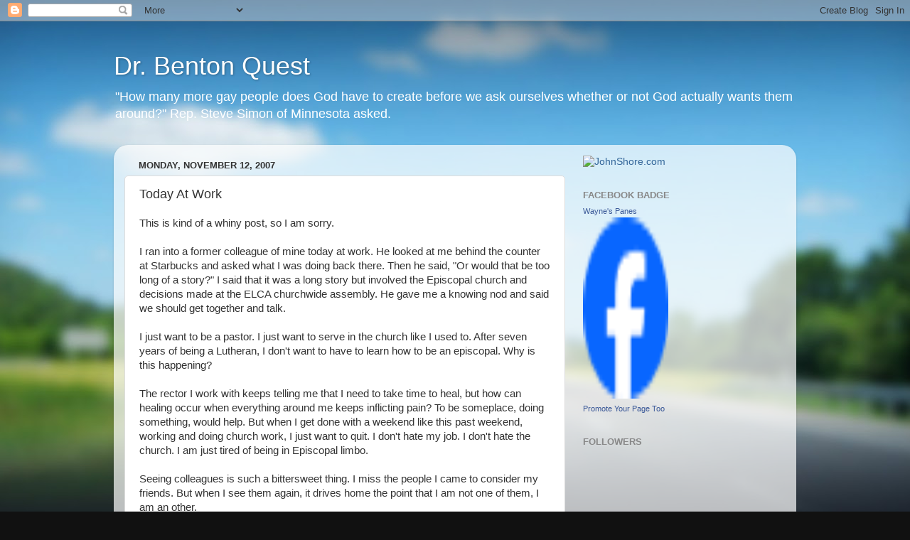

--- FILE ---
content_type: text/html; charset=utf-8
request_url: https://www.google.com/recaptcha/api2/aframe
body_size: 225
content:
<!DOCTYPE HTML><html><head><meta http-equiv="content-type" content="text/html; charset=UTF-8"></head><body><script nonce="KAGa8-97FoE1rP_Z0mAxwQ">/** Anti-fraud and anti-abuse applications only. See google.com/recaptcha */ try{var clients={'sodar':'https://pagead2.googlesyndication.com/pagead/sodar?'};window.addEventListener("message",function(a){try{if(a.source===window.parent){var b=JSON.parse(a.data);var c=clients[b['id']];if(c){var d=document.createElement('img');d.src=c+b['params']+'&rc='+(localStorage.getItem("rc::a")?sessionStorage.getItem("rc::b"):"");window.document.body.appendChild(d);sessionStorage.setItem("rc::e",parseInt(sessionStorage.getItem("rc::e")||0)+1);localStorage.setItem("rc::h",'1762003026254');}}}catch(b){}});window.parent.postMessage("_grecaptcha_ready", "*");}catch(b){}</script></body></html>

--- FILE ---
content_type: text/javascript;charset=utf-8
request_url: https://www.intensedebate.com/comment/80b01e6d908f23b49a3361b833d11b05/blogger
body_size: 1759
content:
if (!window['ID___Nonce']){window.ID___Nonce='fe720590a7c7a320c596f2aa3db32de21a7536ad655a138cfcd98330d31cc228|1762003024';}if (!window['ID___Acct']){window.ID___Acct='80b01e6d908f23b49a3361b833d11b05';}	var IDHost = "https://www.intensedebate.com/";
	var acct = "80b01e6d908f23b49a3361b833d11b05";
	var elements = document.getElementsByTagName("H3");
	var postTitles = Array();
	var browser=navigator.appName;
	var postTimes = Array();
	var postAuthors = Array();
	var postCats = Array();
	var thisdate = new Date();
	var newImage = new Image();
	newImage.src ="https://www.intensedebate.com/remoteVisit.php?acct="+acct+"&time="+thisdate.getTime();
	newImage.style.display = "none";
	var windowLocation = window.location.toString();
	
	var divIDC = document.createElement("div");
	divIDC.id = "idc-container";
	
	function idcomments_init() {
		document.body.appendChild(newImage);
		
		postTitles = Array();
		
		for(var k=0; k<elements.length ; k++)  {
			if(elements[k].className.indexOf("post-title")>=0) {
		    	postTitles[postTitles.length] = elements[k];
			}
		}
		
		var abbrs = document.getElementsByTagName("abbr");
		for(var i=0; i<abbrs.length; i++) {
			if(abbrs[i].className == "published") {
				postTimes[postTimes.length] = abbrs[i].title;
			}
		}
		
		var spans = document.getElementsByTagName("SPAN");
		for(var i=0; i<spans.length; i++) {
			if(spans[i].className == "fn") {
				postAuthors[postAuthors.length] = spans[i].innerHTML;
			}
			
			if(spans[i].className == "post-labels") {
				var catStr = "";
				for(var j=0; j<spans[i].childNodes.length; j++) {
					if(spans[i].childNodes[j] && spans[i].childNodes[j].href && spans[i].childNodes[j].href.length>0) {
						catStr += spans[i].childNodes[j].innerHTML + "|";
					}
				}
				
				postCats[postCats.length] = catStr;
			}
		}
		
		if(postTitles.length>1 || windowLocation.substr(windowLocation.length - 14) == ".blogspot.com/" || windowLocation.indexOf('.blogspot.com/search')>=0) {
			for(var k=0; k<postTitles.length ; k++) {
				var permaLink = "";
				var titleChildren = postTitles[k].childNodes;
				for(var x=0; x<titleChildren.length ; x++)  {
					if (titleChildren[x].tagName == "A") {
						permaLink = titleChildren[x].href;
					}
				} 
				
				var postChildren = postTitles[k].parentNode.childNodes;
				for(var j=0; j<postChildren.length ; j++) {
					if(postChildren[j].className == "post-footer") {
						if(browser == "Microsoft Internet Explorer"){
							var postid = postTitles[k].parentNode.childNodes[0].name;
							var posttitle = postTitles[k].childNodes[0].innerHTML;
						} else {
							var postid = postTitles[k].parentNode.childNodes[1].name;
							var posttitle = postTitles[k].childNodes[1].innerHTML;
						}
						
						var postFooter = postChildren[j];
						var newScript = document.createElement("script");
						newScript.src = 'https://www.intensedebate.com/js/getCommentLink.php?acct='+acct+'&postid='+postid+'&posttitle='+encodeURIComponent(posttitle)+'&posturl='+permaLink+'&src=blogger&posttime='+encodeURIComponent(postTimes[k])+'&postauthor='+encodeURIComponent(postAuthors[k])+'&postcategories='+encodeURIComponent(postCats[k]);						
						newScript.type = "text/javascript";
						newScript.defer = "defer";
						var footerChildren = postFooter.childNodes;
						for(i=0; i<footerChildren.length; i++) {
							if(document.getElementById("PostCommentLink")) {
										document.getElementById("PostCommentLink").innerHTML = "";
										document.getElementById("PostCommentLink").appendChild(newScript);
							}
							footerSubChildren = footerChildren[i].childNodes;
							for(m=0; m<footerSubChildren.length; m++) {
								if(footerSubChildren[m].className == "post-comment-link") {
									if(footerSubChildren[m].innerHTML.length<=40) {
										footerSubChildren[m].innerHTML = "";
										
										footerSubChildren[m].appendChild(newScript);
									}
								}
							}
						}
					}
				}
			}
		}	
		else if(postTitles.length==1) {
			if((document.getElementById("comments-block") && document.getElementById("comments-block").childNodes.length<=1) || !document.getElementById("comments-block")) {
				var postChildren = postTitles[0].parentNode.childNodes;
				for(var j=0; j<postChildren.length ; j++)  {
					if(postChildren[j].className == "post-footer") {
						var postFooter = postChildren[j];
						var newScript = document.createElement("script");
						newScript.src = 'https://www.intensedebate.com/comment/'+acct+'';
						newScript.type = "text/javascript";
						newScript.defer = "defer";
						
						if(document.getElementById('backlinks-container')!=null) {
							postFooter.insertBefore(document.getElementById('backlinks-container'), postFooter.firstChild);
						}
						
						if(document.getElementById("id-comments-neo"))
							document.getElementById("comments").id="idc-container";
							
						postFooter.insertBefore(newScript, postFooter.firstChild);
						postFooter.insertBefore(divIDC, postFooter.firstChild);
					}
				}
				
				if(document.getElementById("comments"))
					document.getElementById("comments").style.display = "none";
			}
		}
	}

	function chkLoaded() {
		//if(!document.getElementById("blog-pager"))
		if(('80b01e6d908f23b49a3361b833d11b05'=='ddc63004ec80a8d8ff76b6ff892c02cc' && !document.getElementById("footer")) || ('80b01e6d908f23b49a3361b833d11b05'!='ddc63004ec80a8d8ff76b6ff892c02cc' && !document.getElementById("blog-pager"))) {
			setTimeout("chkLoaded()", 100);
		} else {
			idcomments_init();
			if(postTitles.length>1)
				setTimeout("needReload()", 100);
		}
	}
	
	function needReload() {
		var scripts = document.getElementsByTagName("script");
		var count = 0;
		for(var i=0; i<scripts.length; i++) {
			if(scripts[i].src.indexOf("intensedebate.com/js/getCommentLink.php")>0)
				count++;
		}
		
		if(count<1) {
			setTimeout("chkLoaded();", 300);
		} else {
			setTimeout("needReload()", 100);
		}
	}
	
	chkLoaded();